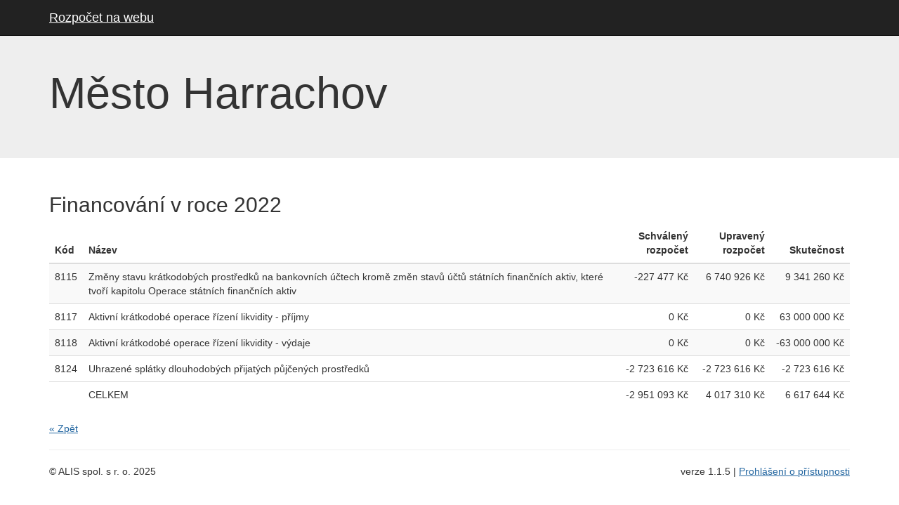

--- FILE ---
content_type: text/html; charset=UTF-8
request_url: https://rozpocet.alis.cz/00275697/2022/financovani
body_size: 1672
content:
<!DOCTYPE html>
<html lang="cs">

<head>
    <meta charset="utf-8">
    <meta http-equiv="X-UA-Compatible" content="IE=edge">
    <meta name="viewport" content="width=device-width, initial-scale=1.0">
    <meta name="description" content="">
    <meta name="author" content="">

    <title>Město Harrachov - Rozpočet 2022 na webu - Financování</title>

    <script src="https://www.gstatic.com/charts/loader.js"></script>
    <script type="text/javascript" src="//ajax.googleapis.com/ajax/libs/jquery/1.10.2/jquery.min.js" defer></script>

        <link rel="stylesheet" href="/build/app.020461c6.css">

        <script src="/build/runtime.ccc86491.js" defer></script><script src="/build/125.6e743af1.js" defer></script><script src="/build/app_js.7b5e175f.js" defer></script>

    <!-- HTML5 shim and Respond.js IE8 support of HTML5 elements and media queries -->
    <!--[if lt IE 9]>
      <script src="https://oss.maxcdn.com/libs/html5shiv/3.7.0/html5shiv.js"></script>
      <script src="https://oss.maxcdn.com/libs/respond.js/1.3.0/respond.min.js"></script>
    <![endif]-->

</head>

<body>

<div class="navbar navbar-inverse navbar-fixed-top" role="navigation">
    <div class="container">
        <div class="navbar-header">
            <button type="button" class="navbar-toggle" data-toggle="collapse" data-target=".navbar-collapse">
                <span class="sr-only">Toggle navigation</span>
                <span class="icon-bar"></span>
                <span class="icon-bar"></span>
                <span class="icon-bar"></span>
            </button>
                        <a class="navbar-brand" href="/00275697">Rozpočet na webu</a>
                    </div>
        <!--/.navbar-collapse -->
            </div>
</div>

    <div class="jumbotron">
        <div class="container">
            <div class="row">
                            <div class="col-md-12">
                <h1 style="margin-top: 0px">Město Harrachov</h1>
                </div>
                        </div>
        </div>
    </div>


    <div class="container">

        <div class="row">
            <div class="col-md-12">
                <h2>Financování v roce 2022</h2>
            </div>
        </div>

        <div class="row">
            <div class="col-md-12 col-xs-12">
                <table id="financovani" class="table table-striped table-hover">
                    <thead>
                        <tr>
                            <th>Kód</th>
                            <th>Název</th>
                            <th class="hidden-xs text-right">Schválený rozpočet</th>
                            <th class="text-right">Upravený rozpočet</th>
                            <th class="text-right">Skutečnost</th>
                        </tr>
                    </thead>
                    <tfoot>
                        <tr>
                            <td></td>
                            <td>CELKEM</td>
                            <td class="hidden-xs text-right nowrap">-2 951 093 Kč</td>
                            <td class="text-right nowrap">4 017 310 Kč</td>
                            <td class="text-right nowrap">6 617 644 Kč</td>
                        </tr>
                    </tfoot>
                    <tbody>
                                                <tr>
                            <td>8115</td>
                            <td>
                                                            Změny stavu krátkodobých prostředků na bankovních účtech kromě změn stavů účtů státních finančních aktiv, které tvoří kapitolu Operace státních finančních aktiv
                                                        </td>
                            <td class="hidden-xs text-right nowrap">-227 477 Kč</td>
                            <td class="text-right nowrap">6 740 926 Kč</td>
                            <td class="text-right nowrap">9 341 260 Kč</td>
                        </tr>
                                                <tr>
                            <td>8117</td>
                            <td>
                                                            Aktivní krátkodobé operace řízení likvidity - příjmy
                                                        </td>
                            <td class="hidden-xs text-right nowrap">0 Kč</td>
                            <td class="text-right nowrap">0 Kč</td>
                            <td class="text-right nowrap">63 000 000 Kč</td>
                        </tr>
                                                <tr>
                            <td>8118</td>
                            <td>
                                                            Aktivní krátkodobé operace řízení likvidity - výdaje
                                                        </td>
                            <td class="hidden-xs text-right nowrap">0 Kč</td>
                            <td class="text-right nowrap">0 Kč</td>
                            <td class="text-right nowrap">-63 000 000 Kč</td>
                        </tr>
                                                <tr>
                            <td>8124</td>
                            <td>
                                                            Uhrazené splátky dlouhodobých přijatých půjčených prostředků
                                                        </td>
                            <td class="hidden-xs text-right nowrap">-2 723 616 Kč</td>
                            <td class="text-right nowrap">-2 723 616 Kč</td>
                            <td class="text-right nowrap">-2 723 616 Kč</td>
                        </tr>
                                            </tbody>
                </table>
            </div>
        </div>

        <div class="row">
            <div class="col-md-12">
                <a href="/00275697/2022">« Zpět</a>
            </div>
        </div>

        <hr>

                <footer>
            <div class="row">
                <div class="col-md-6">
                    <p>© ALIS spol. s r. o. 2025</p>
                </div>
                <div class="col-md-6" style="text-align: right">
                    <p>verze 1.1.5 | <a href="/prohlaseni-o-pristupnosti">Prohlášení o přístupnosti</a></p>
                </div>
            </div>
        </footer>
    </div>
    <!-- /container -->


    <!-- Bootstrap core JavaScript
    ================================================== -->
    <!-- Placed at the end of the document so the pages load faster -->
    <script src="https://code.jquery.com/jquery-1.10.2.min.js"></script>
    


</body>

</html>

--- FILE ---
content_type: text/javascript
request_url: https://rozpocet.alis.cz/build/app_js.7b5e175f.js
body_size: 141
content:
"use strict";(self.webpackChunk=self.webpackChunk||[]).push([[34],{28:(e,s,u)=>{u(125)}},e=>{e.O(0,[125],(()=>{return s=28,e(e.s=s);var s}));e.O()}]);